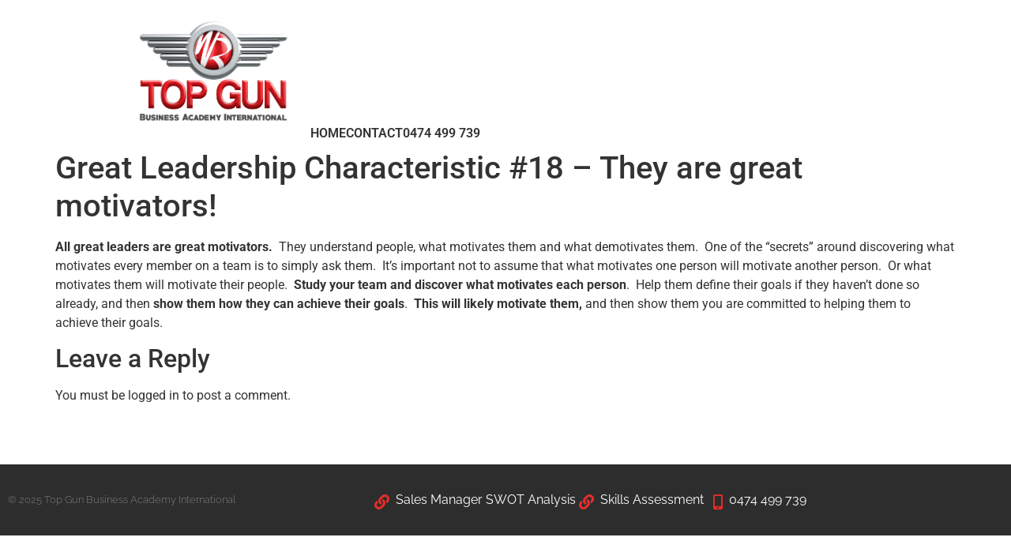

--- FILE ---
content_type: text/html; charset=UTF-8
request_url: https://topgunba.com.au/sales-training-video/great-leadership-characteristic-18-they-are-great-motivators/
body_size: 11153
content:
<!doctype html>
<html lang="en-AU">
<head>
	<meta charset="UTF-8">
	<meta name="viewport" content="width=device-width, initial-scale=1">
	<link rel="profile" href="https://gmpg.org/xfn/11">
	<meta name='robots' content='index, follow, max-image-preview:large, max-snippet:-1, max-video-preview:-1' />

	<!-- This site is optimized with the Yoast SEO plugin v26.6 - https://yoast.com/wordpress/plugins/seo/ -->
	<title>Great Leadership Characteristic #18 - They are great motivators! - Top Gun Business Academy International</title>
	<link rel="canonical" href="https://topgunba.com.au/sales-training-video/great-leadership-characteristic-18-they-are-great-motivators/" />
	<meta property="og:locale" content="en_US" />
	<meta property="og:type" content="article" />
	<meta property="og:title" content="Great Leadership Characteristic #18 - They are great motivators! - Top Gun Business Academy International" />
	<meta property="og:description" content="All great leaders are great motivators.  They understand people, what motivates them and what demotivates them.  One of the &#8220;secrets&#8221; around discovering what motivates every member on a team is to simply ask them.  It&#8217;s important not to assume that what motivates one person will motivate another person.  Or what motivates them will motivate their [&hellip;]" />
	<meta property="og:url" content="https://topgunba.com.au/sales-training-video/great-leadership-characteristic-18-they-are-great-motivators/" />
	<meta property="og:site_name" content="Top Gun Business Academy International" />
	<meta property="article:publisher" content="https://www.facebook.com/Wayne-Berry-Top-Gun-Business-Academy-134990509890637/" />
	<meta property="article:modified_time" content="2018-06-24T08:26:31+00:00" />
	<meta property="og:image" content="https://topgunba.com.au/wp-content/uploads/2018/06/3364eed37306cdfcdfed16a15f2e90ba94831ede.jpg" />
	<meta property="og:image:width" content="960" />
	<meta property="og:image:height" content="540" />
	<meta property="og:image:type" content="image/jpeg" />
	<meta name="twitter:card" content="summary_large_image" />
	<meta name="twitter:site" content="@wayneberrycoach" />
	<meta name="twitter:label1" content="Est. reading time" />
	<meta name="twitter:data1" content="1 minute" />
	<script type="application/ld+json" class="yoast-schema-graph">{"@context":"https://schema.org","@graph":[{"@type":"WebPage","@id":"https://topgunba.com.au/sales-training-video/great-leadership-characteristic-18-they-are-great-motivators/","url":"https://topgunba.com.au/sales-training-video/great-leadership-characteristic-18-they-are-great-motivators/","name":"Great Leadership Characteristic #18 - They are great motivators! - Top Gun Business Academy International","isPartOf":{"@id":"https://topgunba.com.au/#website"},"datePublished":"2018-06-17T10:31:17+00:00","dateModified":"2018-06-24T08:26:31+00:00","breadcrumb":{"@id":"https://topgunba.com.au/sales-training-video/great-leadership-characteristic-18-they-are-great-motivators/#breadcrumb"},"inLanguage":"en-AU","potentialAction":[{"@type":"ReadAction","target":["https://topgunba.com.au/sales-training-video/great-leadership-characteristic-18-they-are-great-motivators/"]}]},{"@type":"BreadcrumbList","@id":"https://topgunba.com.au/sales-training-video/great-leadership-characteristic-18-they-are-great-motivators/#breadcrumb","itemListElement":[{"@type":"ListItem","position":1,"name":"Home","item":"https://topgunba.com.au/"},{"@type":"ListItem","position":2,"name":"Great Leadership Characteristic #18 &#8211; They are great motivators!"}]},{"@type":"WebSite","@id":"https://topgunba.com.au/#website","url":"https://topgunba.com.au/","name":"Top Gun Business Academy International","description":"","potentialAction":[{"@type":"SearchAction","target":{"@type":"EntryPoint","urlTemplate":"https://topgunba.com.au/?s={search_term_string}"},"query-input":{"@type":"PropertyValueSpecification","valueRequired":true,"valueName":"search_term_string"}}],"inLanguage":"en-AU"}]}</script>
	<!-- / Yoast SEO plugin. -->


<link rel="alternate" type="application/rss+xml" title="Top Gun Business Academy International &raquo; Feed" href="https://topgunba.com.au/feed/" />
<link rel="alternate" type="application/rss+xml" title="Top Gun Business Academy International &raquo; Comments Feed" href="https://topgunba.com.au/comments/feed/" />
<link rel="alternate" type="application/rss+xml" title="Top Gun Business Academy International &raquo; Great Leadership Characteristic #18 &#8211;  They are great motivators! Comments Feed" href="https://topgunba.com.au/sales-training-video/great-leadership-characteristic-18-they-are-great-motivators/feed/" />
<link rel="alternate" title="oEmbed (JSON)" type="application/json+oembed" href="https://topgunba.com.au/wp-json/oembed/1.0/embed?url=https%3A%2F%2Ftopgunba.com.au%2Fsales-training-video%2Fgreat-leadership-characteristic-18-they-are-great-motivators%2F" />
<link rel="alternate" title="oEmbed (XML)" type="text/xml+oembed" href="https://topgunba.com.au/wp-json/oembed/1.0/embed?url=https%3A%2F%2Ftopgunba.com.au%2Fsales-training-video%2Fgreat-leadership-characteristic-18-they-are-great-motivators%2F&#038;format=xml" />
<style id='wp-img-auto-sizes-contain-inline-css'>
img:is([sizes=auto i],[sizes^="auto," i]){contain-intrinsic-size:3000px 1500px}
/*# sourceURL=wp-img-auto-sizes-contain-inline-css */
</style>
<style id='wp-emoji-styles-inline-css'>

	img.wp-smiley, img.emoji {
		display: inline !important;
		border: none !important;
		box-shadow: none !important;
		height: 1em !important;
		width: 1em !important;
		margin: 0 0.07em !important;
		vertical-align: -0.1em !important;
		background: none !important;
		padding: 0 !important;
	}
/*# sourceURL=wp-emoji-styles-inline-css */
</style>
<link rel='stylesheet' id='wp-block-library-css' href='https://topgunba.com.au/wp-includes/css/dist/block-library/style.min.css?ver=6.9' media='all' />
<style id='global-styles-inline-css'>
:root{--wp--preset--aspect-ratio--square: 1;--wp--preset--aspect-ratio--4-3: 4/3;--wp--preset--aspect-ratio--3-4: 3/4;--wp--preset--aspect-ratio--3-2: 3/2;--wp--preset--aspect-ratio--2-3: 2/3;--wp--preset--aspect-ratio--16-9: 16/9;--wp--preset--aspect-ratio--9-16: 9/16;--wp--preset--color--black: #000000;--wp--preset--color--cyan-bluish-gray: #abb8c3;--wp--preset--color--white: #ffffff;--wp--preset--color--pale-pink: #f78da7;--wp--preset--color--vivid-red: #cf2e2e;--wp--preset--color--luminous-vivid-orange: #ff6900;--wp--preset--color--luminous-vivid-amber: #fcb900;--wp--preset--color--light-green-cyan: #7bdcb5;--wp--preset--color--vivid-green-cyan: #00d084;--wp--preset--color--pale-cyan-blue: #8ed1fc;--wp--preset--color--vivid-cyan-blue: #0693e3;--wp--preset--color--vivid-purple: #9b51e0;--wp--preset--gradient--vivid-cyan-blue-to-vivid-purple: linear-gradient(135deg,rgb(6,147,227) 0%,rgb(155,81,224) 100%);--wp--preset--gradient--light-green-cyan-to-vivid-green-cyan: linear-gradient(135deg,rgb(122,220,180) 0%,rgb(0,208,130) 100%);--wp--preset--gradient--luminous-vivid-amber-to-luminous-vivid-orange: linear-gradient(135deg,rgb(252,185,0) 0%,rgb(255,105,0) 100%);--wp--preset--gradient--luminous-vivid-orange-to-vivid-red: linear-gradient(135deg,rgb(255,105,0) 0%,rgb(207,46,46) 100%);--wp--preset--gradient--very-light-gray-to-cyan-bluish-gray: linear-gradient(135deg,rgb(238,238,238) 0%,rgb(169,184,195) 100%);--wp--preset--gradient--cool-to-warm-spectrum: linear-gradient(135deg,rgb(74,234,220) 0%,rgb(151,120,209) 20%,rgb(207,42,186) 40%,rgb(238,44,130) 60%,rgb(251,105,98) 80%,rgb(254,248,76) 100%);--wp--preset--gradient--blush-light-purple: linear-gradient(135deg,rgb(255,206,236) 0%,rgb(152,150,240) 100%);--wp--preset--gradient--blush-bordeaux: linear-gradient(135deg,rgb(254,205,165) 0%,rgb(254,45,45) 50%,rgb(107,0,62) 100%);--wp--preset--gradient--luminous-dusk: linear-gradient(135deg,rgb(255,203,112) 0%,rgb(199,81,192) 50%,rgb(65,88,208) 100%);--wp--preset--gradient--pale-ocean: linear-gradient(135deg,rgb(255,245,203) 0%,rgb(182,227,212) 50%,rgb(51,167,181) 100%);--wp--preset--gradient--electric-grass: linear-gradient(135deg,rgb(202,248,128) 0%,rgb(113,206,126) 100%);--wp--preset--gradient--midnight: linear-gradient(135deg,rgb(2,3,129) 0%,rgb(40,116,252) 100%);--wp--preset--font-size--small: 13px;--wp--preset--font-size--medium: 20px;--wp--preset--font-size--large: 36px;--wp--preset--font-size--x-large: 42px;--wp--preset--spacing--20: 0.44rem;--wp--preset--spacing--30: 0.67rem;--wp--preset--spacing--40: 1rem;--wp--preset--spacing--50: 1.5rem;--wp--preset--spacing--60: 2.25rem;--wp--preset--spacing--70: 3.38rem;--wp--preset--spacing--80: 5.06rem;--wp--preset--shadow--natural: 6px 6px 9px rgba(0, 0, 0, 0.2);--wp--preset--shadow--deep: 12px 12px 50px rgba(0, 0, 0, 0.4);--wp--preset--shadow--sharp: 6px 6px 0px rgba(0, 0, 0, 0.2);--wp--preset--shadow--outlined: 6px 6px 0px -3px rgb(255, 255, 255), 6px 6px rgb(0, 0, 0);--wp--preset--shadow--crisp: 6px 6px 0px rgb(0, 0, 0);}:root { --wp--style--global--content-size: 800px;--wp--style--global--wide-size: 1200px; }:where(body) { margin: 0; }.wp-site-blocks > .alignleft { float: left; margin-right: 2em; }.wp-site-blocks > .alignright { float: right; margin-left: 2em; }.wp-site-blocks > .aligncenter { justify-content: center; margin-left: auto; margin-right: auto; }:where(.wp-site-blocks) > * { margin-block-start: 24px; margin-block-end: 0; }:where(.wp-site-blocks) > :first-child { margin-block-start: 0; }:where(.wp-site-blocks) > :last-child { margin-block-end: 0; }:root { --wp--style--block-gap: 24px; }:root :where(.is-layout-flow) > :first-child{margin-block-start: 0;}:root :where(.is-layout-flow) > :last-child{margin-block-end: 0;}:root :where(.is-layout-flow) > *{margin-block-start: 24px;margin-block-end: 0;}:root :where(.is-layout-constrained) > :first-child{margin-block-start: 0;}:root :where(.is-layout-constrained) > :last-child{margin-block-end: 0;}:root :where(.is-layout-constrained) > *{margin-block-start: 24px;margin-block-end: 0;}:root :where(.is-layout-flex){gap: 24px;}:root :where(.is-layout-grid){gap: 24px;}.is-layout-flow > .alignleft{float: left;margin-inline-start: 0;margin-inline-end: 2em;}.is-layout-flow > .alignright{float: right;margin-inline-start: 2em;margin-inline-end: 0;}.is-layout-flow > .aligncenter{margin-left: auto !important;margin-right: auto !important;}.is-layout-constrained > .alignleft{float: left;margin-inline-start: 0;margin-inline-end: 2em;}.is-layout-constrained > .alignright{float: right;margin-inline-start: 2em;margin-inline-end: 0;}.is-layout-constrained > .aligncenter{margin-left: auto !important;margin-right: auto !important;}.is-layout-constrained > :where(:not(.alignleft):not(.alignright):not(.alignfull)){max-width: var(--wp--style--global--content-size);margin-left: auto !important;margin-right: auto !important;}.is-layout-constrained > .alignwide{max-width: var(--wp--style--global--wide-size);}body .is-layout-flex{display: flex;}.is-layout-flex{flex-wrap: wrap;align-items: center;}.is-layout-flex > :is(*, div){margin: 0;}body .is-layout-grid{display: grid;}.is-layout-grid > :is(*, div){margin: 0;}body{padding-top: 0px;padding-right: 0px;padding-bottom: 0px;padding-left: 0px;}a:where(:not(.wp-element-button)){text-decoration: underline;}:root :where(.wp-element-button, .wp-block-button__link){background-color: #32373c;border-width: 0;color: #fff;font-family: inherit;font-size: inherit;font-style: inherit;font-weight: inherit;letter-spacing: inherit;line-height: inherit;padding-top: calc(0.667em + 2px);padding-right: calc(1.333em + 2px);padding-bottom: calc(0.667em + 2px);padding-left: calc(1.333em + 2px);text-decoration: none;text-transform: inherit;}.has-black-color{color: var(--wp--preset--color--black) !important;}.has-cyan-bluish-gray-color{color: var(--wp--preset--color--cyan-bluish-gray) !important;}.has-white-color{color: var(--wp--preset--color--white) !important;}.has-pale-pink-color{color: var(--wp--preset--color--pale-pink) !important;}.has-vivid-red-color{color: var(--wp--preset--color--vivid-red) !important;}.has-luminous-vivid-orange-color{color: var(--wp--preset--color--luminous-vivid-orange) !important;}.has-luminous-vivid-amber-color{color: var(--wp--preset--color--luminous-vivid-amber) !important;}.has-light-green-cyan-color{color: var(--wp--preset--color--light-green-cyan) !important;}.has-vivid-green-cyan-color{color: var(--wp--preset--color--vivid-green-cyan) !important;}.has-pale-cyan-blue-color{color: var(--wp--preset--color--pale-cyan-blue) !important;}.has-vivid-cyan-blue-color{color: var(--wp--preset--color--vivid-cyan-blue) !important;}.has-vivid-purple-color{color: var(--wp--preset--color--vivid-purple) !important;}.has-black-background-color{background-color: var(--wp--preset--color--black) !important;}.has-cyan-bluish-gray-background-color{background-color: var(--wp--preset--color--cyan-bluish-gray) !important;}.has-white-background-color{background-color: var(--wp--preset--color--white) !important;}.has-pale-pink-background-color{background-color: var(--wp--preset--color--pale-pink) !important;}.has-vivid-red-background-color{background-color: var(--wp--preset--color--vivid-red) !important;}.has-luminous-vivid-orange-background-color{background-color: var(--wp--preset--color--luminous-vivid-orange) !important;}.has-luminous-vivid-amber-background-color{background-color: var(--wp--preset--color--luminous-vivid-amber) !important;}.has-light-green-cyan-background-color{background-color: var(--wp--preset--color--light-green-cyan) !important;}.has-vivid-green-cyan-background-color{background-color: var(--wp--preset--color--vivid-green-cyan) !important;}.has-pale-cyan-blue-background-color{background-color: var(--wp--preset--color--pale-cyan-blue) !important;}.has-vivid-cyan-blue-background-color{background-color: var(--wp--preset--color--vivid-cyan-blue) !important;}.has-vivid-purple-background-color{background-color: var(--wp--preset--color--vivid-purple) !important;}.has-black-border-color{border-color: var(--wp--preset--color--black) !important;}.has-cyan-bluish-gray-border-color{border-color: var(--wp--preset--color--cyan-bluish-gray) !important;}.has-white-border-color{border-color: var(--wp--preset--color--white) !important;}.has-pale-pink-border-color{border-color: var(--wp--preset--color--pale-pink) !important;}.has-vivid-red-border-color{border-color: var(--wp--preset--color--vivid-red) !important;}.has-luminous-vivid-orange-border-color{border-color: var(--wp--preset--color--luminous-vivid-orange) !important;}.has-luminous-vivid-amber-border-color{border-color: var(--wp--preset--color--luminous-vivid-amber) !important;}.has-light-green-cyan-border-color{border-color: var(--wp--preset--color--light-green-cyan) !important;}.has-vivid-green-cyan-border-color{border-color: var(--wp--preset--color--vivid-green-cyan) !important;}.has-pale-cyan-blue-border-color{border-color: var(--wp--preset--color--pale-cyan-blue) !important;}.has-vivid-cyan-blue-border-color{border-color: var(--wp--preset--color--vivid-cyan-blue) !important;}.has-vivid-purple-border-color{border-color: var(--wp--preset--color--vivid-purple) !important;}.has-vivid-cyan-blue-to-vivid-purple-gradient-background{background: var(--wp--preset--gradient--vivid-cyan-blue-to-vivid-purple) !important;}.has-light-green-cyan-to-vivid-green-cyan-gradient-background{background: var(--wp--preset--gradient--light-green-cyan-to-vivid-green-cyan) !important;}.has-luminous-vivid-amber-to-luminous-vivid-orange-gradient-background{background: var(--wp--preset--gradient--luminous-vivid-amber-to-luminous-vivid-orange) !important;}.has-luminous-vivid-orange-to-vivid-red-gradient-background{background: var(--wp--preset--gradient--luminous-vivid-orange-to-vivid-red) !important;}.has-very-light-gray-to-cyan-bluish-gray-gradient-background{background: var(--wp--preset--gradient--very-light-gray-to-cyan-bluish-gray) !important;}.has-cool-to-warm-spectrum-gradient-background{background: var(--wp--preset--gradient--cool-to-warm-spectrum) !important;}.has-blush-light-purple-gradient-background{background: var(--wp--preset--gradient--blush-light-purple) !important;}.has-blush-bordeaux-gradient-background{background: var(--wp--preset--gradient--blush-bordeaux) !important;}.has-luminous-dusk-gradient-background{background: var(--wp--preset--gradient--luminous-dusk) !important;}.has-pale-ocean-gradient-background{background: var(--wp--preset--gradient--pale-ocean) !important;}.has-electric-grass-gradient-background{background: var(--wp--preset--gradient--electric-grass) !important;}.has-midnight-gradient-background{background: var(--wp--preset--gradient--midnight) !important;}.has-small-font-size{font-size: var(--wp--preset--font-size--small) !important;}.has-medium-font-size{font-size: var(--wp--preset--font-size--medium) !important;}.has-large-font-size{font-size: var(--wp--preset--font-size--large) !important;}.has-x-large-font-size{font-size: var(--wp--preset--font-size--x-large) !important;}
:root :where(.wp-block-pullquote){font-size: 1.5em;line-height: 1.6;}
/*# sourceURL=global-styles-inline-css */
</style>
<link rel='stylesheet' id='hello-elementor-css' href='https://topgunba.com.au/wp-content/themes/hello-elementor/assets/css/reset.css?ver=3.4.4' media='all' />
<link rel='stylesheet' id='hello-elementor-theme-style-css' href='https://topgunba.com.au/wp-content/themes/hello-elementor/assets/css/theme.css?ver=3.4.4' media='all' />
<link rel='stylesheet' id='hello-elementor-header-footer-css' href='https://topgunba.com.au/wp-content/themes/hello-elementor/assets/css/header-footer.css?ver=3.4.4' media='all' />
<link rel='stylesheet' id='elementor-frontend-css' href='https://topgunba.com.au/wp-content/plugins/elementor/assets/css/frontend.min.css?ver=3.34.0' media='all' />
<link rel='stylesheet' id='widget-image-css' href='https://topgunba.com.au/wp-content/plugins/elementor/assets/css/widget-image.min.css?ver=3.34.0' media='all' />
<link rel='stylesheet' id='widget-icon-list-css' href='https://topgunba.com.au/wp-content/plugins/elementor/assets/css/widget-icon-list.min.css?ver=3.34.0' media='all' />
<link rel='stylesheet' id='widget-heading-css' href='https://topgunba.com.au/wp-content/plugins/elementor/assets/css/widget-heading.min.css?ver=3.34.0' media='all' />
<link rel='stylesheet' id='widget-nav-menu-css' href='https://topgunba.com.au/wp-content/plugins/elementor-pro/assets/css/widget-nav-menu.min.css?ver=3.33.2' media='all' />
<link rel='stylesheet' id='e-popup-css' href='https://topgunba.com.au/wp-content/plugins/elementor-pro/assets/css/conditionals/popup.min.css?ver=3.33.2' media='all' />
<link rel='stylesheet' id='elementor-icons-css' href='https://topgunba.com.au/wp-content/plugins/elementor/assets/lib/eicons/css/elementor-icons.min.css?ver=5.45.0' media='all' />
<link rel='stylesheet' id='elementor-post-12200-css' href='https://topgunba.com.au/wp-content/uploads/elementor/css/post-12200.css?ver=1766424918' media='all' />
<link rel='stylesheet' id='font-awesome-5-all-css' href='https://topgunba.com.au/wp-content/plugins/elementor/assets/lib/font-awesome/css/all.min.css?ver=3.34.0' media='all' />
<link rel='stylesheet' id='font-awesome-4-shim-css' href='https://topgunba.com.au/wp-content/plugins/elementor/assets/lib/font-awesome/css/v4-shims.min.css?ver=3.34.0' media='all' />
<link rel='stylesheet' id='elementor-post-12206-css' href='https://topgunba.com.au/wp-content/uploads/elementor/css/post-12206.css?ver=1766424918' media='all' />
<link rel='stylesheet' id='elementor-post-12213-css' href='https://topgunba.com.au/wp-content/uploads/elementor/css/post-12213.css?ver=1766424918' media='all' />
<link rel='stylesheet' id='elementor-post-12229-css' href='https://topgunba.com.au/wp-content/uploads/elementor/css/post-12229.css?ver=1766424918' media='all' />
<link rel='stylesheet' id='hello-elementor-child-style-css' href='https://topgunba.com.au/wp-content/themes/hello-topgunba/style.css?ver=1.0.0' media='all' />
<link rel='stylesheet' id='elementor-gf-local-raleway-css' href='https://topgunba.com.au/wp-content/uploads/elementor/google-fonts/css/raleway.css?ver=1742232512' media='all' />
<link rel='stylesheet' id='elementor-gf-local-roboto-css' href='https://topgunba.com.au/wp-content/uploads/elementor/google-fonts/css/roboto.css?ver=1742232529' media='all' />
<link rel='stylesheet' id='elementor-icons-shared-0-css' href='https://topgunba.com.au/wp-content/plugins/elementor/assets/lib/font-awesome/css/fontawesome.min.css?ver=5.15.3' media='all' />
<link rel='stylesheet' id='elementor-icons-fa-solid-css' href='https://topgunba.com.au/wp-content/plugins/elementor/assets/lib/font-awesome/css/solid.min.css?ver=5.15.3' media='all' />
<script src="https://topgunba.com.au/wp-includes/js/jquery/jquery.min.js?ver=3.7.1" id="jquery-core-js"></script>
<script src="https://topgunba.com.au/wp-includes/js/jquery/jquery-migrate.min.js?ver=3.4.1" id="jquery-migrate-js"></script>
<script src="https://topgunba.com.au/wp-content/plugins/elementor/assets/lib/font-awesome/js/v4-shims.min.js?ver=3.34.0" id="font-awesome-4-shim-js"></script>
<link rel="https://api.w.org/" href="https://topgunba.com.au/wp-json/" /><link rel="EditURI" type="application/rsd+xml" title="RSD" href="https://topgunba.com.au/xmlrpc.php?rsd" />
<link rel='shortlink' href='https://topgunba.com.au/?p=10924' />
			<style>
				.e-con.e-parent:nth-of-type(n+4):not(.e-lazyloaded):not(.e-no-lazyload),
				.e-con.e-parent:nth-of-type(n+4):not(.e-lazyloaded):not(.e-no-lazyload) * {
					background-image: none !important;
				}
				@media screen and (max-height: 1024px) {
					.e-con.e-parent:nth-of-type(n+3):not(.e-lazyloaded):not(.e-no-lazyload),
					.e-con.e-parent:nth-of-type(n+3):not(.e-lazyloaded):not(.e-no-lazyload) * {
						background-image: none !important;
					}
				}
				@media screen and (max-height: 640px) {
					.e-con.e-parent:nth-of-type(n+2):not(.e-lazyloaded):not(.e-no-lazyload),
					.e-con.e-parent:nth-of-type(n+2):not(.e-lazyloaded):not(.e-no-lazyload) * {
						background-image: none !important;
					}
				}
			</style>
			<link rel="icon" href="https://topgunba.com.au/wp-content/uploads/2017/12/topgunba-large-icon-150x150.png" sizes="32x32" />
<link rel="icon" href="https://topgunba.com.au/wp-content/uploads/2017/12/topgunba-large-icon.png" sizes="192x192" />
<link rel="apple-touch-icon" href="https://topgunba.com.au/wp-content/uploads/2017/12/topgunba-large-icon.png" />
<meta name="msapplication-TileImage" content="https://topgunba.com.au/wp-content/uploads/2017/12/topgunba-large-icon.png" />
</head>
<body class="wp-singular mi_video-template-default single single-mi_video postid-10924 wp-custom-logo wp-embed-responsive wp-theme-hello-elementor wp-child-theme-hello-topgunba hello-elementor-default elementor-default elementor-kit-12200">


<a class="skip-link screen-reader-text" href="#content">Skip to content</a>

		<header data-elementor-type="header" data-elementor-id="12206" class="elementor elementor-12206 elementor-location-header" data-elementor-post-type="elementor_library">
					<section class="elementor-section elementor-top-section elementor-element elementor-element-44713a0f elementor-section-content-bottom elementor-section-boxed elementor-section-height-default elementor-section-height-default" data-id="44713a0f" data-element_type="section">
						<div class="elementor-container elementor-column-gap-default">
					<div class="elementor-column elementor-col-50 elementor-top-column elementor-element elementor-element-245e3e7b" data-id="245e3e7b" data-element_type="column">
			<div class="elementor-widget-wrap elementor-element-populated">
						<div class="elementor-element elementor-element-edea96f elementor-widget elementor-widget-theme-site-logo elementor-widget-image" data-id="edea96f" data-element_type="widget" data-widget_type="theme-site-logo.default">
				<div class="elementor-widget-container">
											<a href="https://topgunba.com.au">
			<img width="838" height="569" src="https://topgunba.com.au/wp-content/uploads/2017/12/logo-topgunba.png" class="attachment-full size-full wp-image-156" alt="" srcset="https://topgunba.com.au/wp-content/uploads/2017/12/logo-topgunba.png 838w, https://topgunba.com.au/wp-content/uploads/2017/12/logo-topgunba-300x204.png 300w, https://topgunba.com.au/wp-content/uploads/2017/12/logo-topgunba-768x521.png 768w" sizes="(max-width: 838px) 100vw, 838px" />				</a>
											</div>
				</div>
					</div>
		</div>
				<div class="elementor-column elementor-col-50 elementor-top-column elementor-element elementor-element-55184638" data-id="55184638" data-element_type="column">
			<div class="elementor-widget-wrap elementor-element-populated">
						<div class="elementor-element elementor-element-4794c15 elementor-icon-list--layout-inline elementor-align-end elementor-list-item-link-full_width elementor-widget elementor-widget-icon-list" data-id="4794c15" data-element_type="widget" data-widget_type="icon-list.default">
				<div class="elementor-widget-container">
							<ul class="elementor-icon-list-items elementor-inline-items">
							<li class="elementor-icon-list-item elementor-inline-item">
											<a href="/">

											<span class="elementor-icon-list-text">HOME</span>
											</a>
									</li>
								<li class="elementor-icon-list-item elementor-inline-item">
											<a href="https://topgunba.com.au/contact-us/">

											<span class="elementor-icon-list-text">CONTACT</span>
											</a>
									</li>
								<li class="elementor-icon-list-item elementor-inline-item">
											<a href="tel:0474499739">

											<span class="elementor-icon-list-text">0474 499 739</span>
											</a>
									</li>
						</ul>
						</div>
				</div>
					</div>
		</div>
					</div>
		</section>
				</header>
		
<main id="content" class="site-main post-10924 mi_video type-mi_video status-publish hentry mi_videocourse-ability-to-motivate mi_videocourse-ability-to-persuade-and-influence mi_videocourse-ability-to-train mi_videocourse-add-value-to-others mi_videocourse-attitude mi_videocourse-bring-out-the-best-in-people mi_videocourse-coaching mi_videocourse-create-a-great-team-culture mi_videocourse-goal-setting mi_videocourse-sales-manager-leadership-business-building">

			<div class="page-header">
			<h1 class="entry-title">Great Leadership Characteristic #18 &#8211;  They are great motivators!</h1>		</div>
	
	<div class="page-content">
		<p><strong>All great leaders are great motivators.  </strong>They understand people, what motivates them and what demotivates them.  One of the &#8220;secrets&#8221; around discovering what motivates every member on a team is to simply ask them.  It&#8217;s important not to assume that what motivates one person will motivate another person.  Or what motivates them will motivate their people. <strong> Study your team and discover what motivates each person</strong>.  Help them define their goals if they haven&#8217;t done so already, and then <strong>show them how they can achieve their goals</strong>.  <strong>This will likely motivate them,</strong> and then show them you are committed to helping them to achieve their goals.</p>

		
			</div>

	<section id="comments" class="comments-area">

	
		<div id="respond" class="comment-respond">
		<h2 id="reply-title" class="comment-reply-title">Leave a Reply <small><a rel="nofollow" id="cancel-comment-reply-link" href="/sales-training-video/great-leadership-characteristic-18-they-are-great-motivators/#respond" style="display:none;">Cancel reply</a></small></h2><p class="must-log-in">You must be logged in to post a comment.</p>	</div><!-- #respond -->
	
</section>

</main>

			<footer data-elementor-type="footer" data-elementor-id="12213" class="elementor elementor-12213 elementor-location-footer" data-elementor-post-type="elementor_library">
					<footer class="elementor-section elementor-top-section elementor-element elementor-element-33b856a5 elementor-section-height-min-height elementor-section-content-middle elementor-section-boxed elementor-section-height-default elementor-section-items-middle" data-id="33b856a5" data-element_type="section" data-settings="{&quot;background_background&quot;:&quot;classic&quot;}">
						<div class="elementor-container elementor-column-gap-default">
					<div class="elementor-column elementor-col-50 elementor-top-column elementor-element elementor-element-6dfb8772" data-id="6dfb8772" data-element_type="column">
			<div class="elementor-widget-wrap elementor-element-populated">
						<div class="elementor-element elementor-element-4d1a16c9 elementor-widget elementor-widget-heading" data-id="4d1a16c9" data-element_type="widget" data-widget_type="heading.default">
				<div class="elementor-widget-container">
					<p class="elementor-heading-title elementor-size-default">&copy;  2025 Top Gun Business Academy International</p>				</div>
				</div>
					</div>
		</div>
				<div class="elementor-column elementor-col-50 elementor-top-column elementor-element elementor-element-334bf27" data-id="334bf27" data-element_type="column">
			<div class="elementor-widget-wrap elementor-element-populated">
						<div class="elementor-element elementor-element-d9de94a elementor-list-item-link-inline elementor-align-end elementor-icon-list--layout-inline elementor-widget elementor-widget-icon-list" data-id="d9de94a" data-element_type="widget" data-widget_type="icon-list.default">
				<div class="elementor-widget-container">
							<ul class="elementor-icon-list-items elementor-inline-items">
							<li class="elementor-icon-list-item elementor-inline-item">
											<a href="/online-training/sales-manager-swot-analysis/">

												<span class="elementor-icon-list-icon">
							<i aria-hidden="true" class="fas fa-link"></i>						</span>
										<span class="elementor-icon-list-text">Sales Manager SWOT Analysis</span>
											</a>
									</li>
								<li class="elementor-icon-list-item elementor-inline-item">
											<a href="/sales-training/selling-skills-assessment/">

												<span class="elementor-icon-list-icon">
							<i aria-hidden="true" class="fas fa-link"></i>						</span>
										<span class="elementor-icon-list-text">Skills Assessment</span>
											</a>
									</li>
								<li class="elementor-icon-list-item elementor-inline-item">
											<a href="tel:0474499739">

												<span class="elementor-icon-list-icon">
							<i aria-hidden="true" class="fas fa-mobile-alt"></i>						</span>
										<span class="elementor-icon-list-text">0474 499 739</span>
											</a>
									</li>
						</ul>
						</div>
				</div>
					</div>
		</div>
					</div>
		</footer>
				</footer>
		
<script type="speculationrules">
{"prefetch":[{"source":"document","where":{"and":[{"href_matches":"/*"},{"not":{"href_matches":["/wp-*.php","/wp-admin/*","/wp-content/uploads/*","/wp-content/*","/wp-content/plugins/*","/wp-content/themes/hello-topgunba/*","/wp-content/themes/hello-elementor/*","/*\\?(.+)"]}},{"not":{"selector_matches":"a[rel~=\"nofollow\"]"}},{"not":{"selector_matches":".no-prefetch, .no-prefetch a"}}]},"eagerness":"conservative"}]}
</script>
		<div data-elementor-type="popup" data-elementor-id="12229" class="elementor elementor-12229 elementor-location-popup" data-elementor-settings="{&quot;a11y_navigation&quot;:&quot;yes&quot;,&quot;triggers&quot;:[],&quot;timing&quot;:[]}" data-elementor-post-type="elementor_library">
					<section class="elementor-section elementor-top-section elementor-element elementor-element-66f1fac elementor-section-boxed elementor-section-height-default elementor-section-height-default" data-id="66f1fac" data-element_type="section">
						<div class="elementor-container elementor-column-gap-default">
					<div class="elementor-column elementor-col-100 elementor-top-column elementor-element elementor-element-815e33b" data-id="815e33b" data-element_type="column">
			<div class="elementor-widget-wrap elementor-element-populated">
						<div class="elementor-element elementor-element-0c2a704 elementor-nav-menu--dropdown-tablet elementor-nav-menu__text-align-aside elementor-nav-menu--toggle elementor-nav-menu--burger elementor-widget elementor-widget-nav-menu" data-id="0c2a704" data-element_type="widget" data-settings="{&quot;layout&quot;:&quot;vertical&quot;,&quot;submenu_icon&quot;:{&quot;value&quot;:&quot;&lt;i class=\&quot;fas fa-caret-down\&quot; aria-hidden=\&quot;true\&quot;&gt;&lt;\/i&gt;&quot;,&quot;library&quot;:&quot;fa-solid&quot;},&quot;toggle&quot;:&quot;burger&quot;}" data-widget_type="nav-menu.default">
				<div class="elementor-widget-container">
								<nav aria-label="Menu" class="elementor-nav-menu--main elementor-nav-menu__container elementor-nav-menu--layout-vertical e--pointer-underline e--animation-fade">
				<ul id="menu-1-0c2a704" class="elementor-nav-menu sm-vertical"><li class="menu-item menu-item-type-post_type menu-item-object-page menu-item-33"><a href="https://topgunba.com.au/home-page-2/" class="elementor-item">Home</a></li>
<li class="menu-item menu-item-type-post_type menu-item-object-page menu-item-has-children menu-item-32"><a href="https://topgunba.com.au/about-us/" class="elementor-item">About Us</a>
<ul class="sub-menu elementor-nav-menu--dropdown">
	<li class="menu-item menu-item-type-post_type menu-item-object-page menu-item-9866"><a href="https://topgunba.com.au/about-us/testimonials/" class="elementor-sub-item">Testimonials</a></li>
	<li class="menu-item menu-item-type-post_type menu-item-object-page menu-item-2054"><a href="https://topgunba.com.au/about-us/meet-some-of-our-top-gun-sales-coaches/" class="elementor-sub-item">Meet Our Leadership Team</a></li>
	<li class="menu-item menu-item-type-post_type menu-item-object-page menu-item-10515"><a href="https://topgunba.com.au/about-us/meet-our-top-gun-affiliates/" class="elementor-sub-item">Meet Our Top Gun Associates</a></li>
	<li class="menu-item menu-item-type-post_type menu-item-object-page menu-item-10484"><a href="https://topgunba.com.au/about-us/business-opportunities/" class="elementor-sub-item">Business Opportunities</a></li>
</ul>
</li>
<li class="menu-item menu-item-type-custom menu-item-object-custom menu-item-has-children menu-item-11037"><a href="#" class="elementor-item elementor-item-anchor">Coaching</a>
<ul class="sub-menu elementor-nav-menu--dropdown">
	<li class="menu-item menu-item-type-post_type menu-item-object-page menu-item-632"><a href="https://topgunba.com.au/sales-coaching__trashed/online-sales-coaching/" class="elementor-sub-item">Online Sales Coaching</a></li>
	<li class="menu-item menu-item-type-post_type menu-item-object-page menu-item-805"><a href="https://topgunba.com.au/sales-coaching__trashed/leadership-sales-manager-coaching-program/" class="elementor-sub-item">On-Line Leadership and Sales Manager Coaching</a></li>
	<li class="menu-item menu-item-type-post_type menu-item-object-page menu-item-2034"><a href="https://topgunba.com.au/sales-coaching__trashed/top-gun-sales-coaching-program-for-the-motor-industry/" class="elementor-sub-item">On-Line Top Gun Sales Coaching Program for the Motor Industry</a></li>
</ul>
</li>
<li class="menu-item menu-item-type-custom menu-item-object-custom menu-item-has-children menu-item-11038"><a href="#" class="elementor-item elementor-item-anchor">Training</a>
<ul class="sub-menu elementor-nav-menu--dropdown">
	<li class="menu-item menu-item-type-post_type menu-item-object-page menu-item-168"><a href="https://topgunba.com.au/online-training/" class="elementor-sub-item">On-Line Sales Training</a></li>
	<li class="menu-item menu-item-type-post_type menu-item-object-page menu-item-10475"><a href="https://topgunba.com.au/online-training/membership-level2/" class="elementor-sub-item">Leadership, Sales Manager &#038; Business Owners Program</a></li>
	<li class="menu-item menu-item-type-post_type menu-item-object-page menu-item-2038"><a href="https://topgunba.com.au/sales-training/conference-presentations/" class="elementor-sub-item">Conference Presentations</a></li>
</ul>
</li>
<li class="menu-item menu-item-type-custom menu-item-object-custom menu-item-has-children menu-item-11039"><a href="#" class="elementor-item elementor-item-anchor">Workshops</a>
<ul class="sub-menu elementor-nav-menu--dropdown">
	<li class="menu-item menu-item-type-post_type menu-item-object-page menu-item-11696"><a href="https://topgunba.com.au/sales-professionals-master-class/" class="elementor-sub-item">Sales Professionals Master Class</a></li>
	<li class="menu-item menu-item-type-post_type menu-item-object-page menu-item-11695"><a href="https://topgunba.com.au/leadership-professionals-master-class/" class="elementor-sub-item">Leadership Professionals Master Class</a></li>
	<li class="menu-item menu-item-type-post_type menu-item-object-page menu-item-795"><a href="https://topgunba.com.au/sales-workshops__trashed/master-class-workshop-testimonials/" class="elementor-sub-item">Master Class Workshop Testimonials</a></li>
</ul>
</li>
<li class="menu-item menu-item-type-post_type menu-item-object-page menu-item-31"><a href="https://topgunba.com.au/contact-us/" class="elementor-item">Contact Us</a></li>
</ul>			</nav>
					<div class="elementor-menu-toggle" role="button" tabindex="0" aria-label="Menu Toggle" aria-expanded="false">
			<i aria-hidden="true" role="presentation" class="elementor-menu-toggle__icon--open eicon-menu-bar"></i><i aria-hidden="true" role="presentation" class="elementor-menu-toggle__icon--close eicon-close"></i>		</div>
					<nav class="elementor-nav-menu--dropdown elementor-nav-menu__container" aria-hidden="true">
				<ul id="menu-2-0c2a704" class="elementor-nav-menu sm-vertical"><li class="menu-item menu-item-type-post_type menu-item-object-page menu-item-33"><a href="https://topgunba.com.au/home-page-2/" class="elementor-item" tabindex="-1">Home</a></li>
<li class="menu-item menu-item-type-post_type menu-item-object-page menu-item-has-children menu-item-32"><a href="https://topgunba.com.au/about-us/" class="elementor-item" tabindex="-1">About Us</a>
<ul class="sub-menu elementor-nav-menu--dropdown">
	<li class="menu-item menu-item-type-post_type menu-item-object-page menu-item-9866"><a href="https://topgunba.com.au/about-us/testimonials/" class="elementor-sub-item" tabindex="-1">Testimonials</a></li>
	<li class="menu-item menu-item-type-post_type menu-item-object-page menu-item-2054"><a href="https://topgunba.com.au/about-us/meet-some-of-our-top-gun-sales-coaches/" class="elementor-sub-item" tabindex="-1">Meet Our Leadership Team</a></li>
	<li class="menu-item menu-item-type-post_type menu-item-object-page menu-item-10515"><a href="https://topgunba.com.au/about-us/meet-our-top-gun-affiliates/" class="elementor-sub-item" tabindex="-1">Meet Our Top Gun Associates</a></li>
	<li class="menu-item menu-item-type-post_type menu-item-object-page menu-item-10484"><a href="https://topgunba.com.au/about-us/business-opportunities/" class="elementor-sub-item" tabindex="-1">Business Opportunities</a></li>
</ul>
</li>
<li class="menu-item menu-item-type-custom menu-item-object-custom menu-item-has-children menu-item-11037"><a href="#" class="elementor-item elementor-item-anchor" tabindex="-1">Coaching</a>
<ul class="sub-menu elementor-nav-menu--dropdown">
	<li class="menu-item menu-item-type-post_type menu-item-object-page menu-item-632"><a href="https://topgunba.com.au/sales-coaching__trashed/online-sales-coaching/" class="elementor-sub-item" tabindex="-1">Online Sales Coaching</a></li>
	<li class="menu-item menu-item-type-post_type menu-item-object-page menu-item-805"><a href="https://topgunba.com.au/sales-coaching__trashed/leadership-sales-manager-coaching-program/" class="elementor-sub-item" tabindex="-1">On-Line Leadership and Sales Manager Coaching</a></li>
	<li class="menu-item menu-item-type-post_type menu-item-object-page menu-item-2034"><a href="https://topgunba.com.au/sales-coaching__trashed/top-gun-sales-coaching-program-for-the-motor-industry/" class="elementor-sub-item" tabindex="-1">On-Line Top Gun Sales Coaching Program for the Motor Industry</a></li>
</ul>
</li>
<li class="menu-item menu-item-type-custom menu-item-object-custom menu-item-has-children menu-item-11038"><a href="#" class="elementor-item elementor-item-anchor" tabindex="-1">Training</a>
<ul class="sub-menu elementor-nav-menu--dropdown">
	<li class="menu-item menu-item-type-post_type menu-item-object-page menu-item-168"><a href="https://topgunba.com.au/online-training/" class="elementor-sub-item" tabindex="-1">On-Line Sales Training</a></li>
	<li class="menu-item menu-item-type-post_type menu-item-object-page menu-item-10475"><a href="https://topgunba.com.au/online-training/membership-level2/" class="elementor-sub-item" tabindex="-1">Leadership, Sales Manager &#038; Business Owners Program</a></li>
	<li class="menu-item menu-item-type-post_type menu-item-object-page menu-item-2038"><a href="https://topgunba.com.au/sales-training/conference-presentations/" class="elementor-sub-item" tabindex="-1">Conference Presentations</a></li>
</ul>
</li>
<li class="menu-item menu-item-type-custom menu-item-object-custom menu-item-has-children menu-item-11039"><a href="#" class="elementor-item elementor-item-anchor" tabindex="-1">Workshops</a>
<ul class="sub-menu elementor-nav-menu--dropdown">
	<li class="menu-item menu-item-type-post_type menu-item-object-page menu-item-11696"><a href="https://topgunba.com.au/sales-professionals-master-class/" class="elementor-sub-item" tabindex="-1">Sales Professionals Master Class</a></li>
	<li class="menu-item menu-item-type-post_type menu-item-object-page menu-item-11695"><a href="https://topgunba.com.au/leadership-professionals-master-class/" class="elementor-sub-item" tabindex="-1">Leadership Professionals Master Class</a></li>
	<li class="menu-item menu-item-type-post_type menu-item-object-page menu-item-795"><a href="https://topgunba.com.au/sales-workshops__trashed/master-class-workshop-testimonials/" class="elementor-sub-item" tabindex="-1">Master Class Workshop Testimonials</a></li>
</ul>
</li>
<li class="menu-item menu-item-type-post_type menu-item-object-page menu-item-31"><a href="https://topgunba.com.au/contact-us/" class="elementor-item" tabindex="-1">Contact Us</a></li>
</ul>			</nav>
						</div>
				</div>
					</div>
		</div>
					</div>
		</section>
				</div>
					<script>
				const lazyloadRunObserver = () => {
					const lazyloadBackgrounds = document.querySelectorAll( `.e-con.e-parent:not(.e-lazyloaded)` );
					const lazyloadBackgroundObserver = new IntersectionObserver( ( entries ) => {
						entries.forEach( ( entry ) => {
							if ( entry.isIntersecting ) {
								let lazyloadBackground = entry.target;
								if( lazyloadBackground ) {
									lazyloadBackground.classList.add( 'e-lazyloaded' );
								}
								lazyloadBackgroundObserver.unobserve( entry.target );
							}
						});
					}, { rootMargin: '200px 0px 200px 0px' } );
					lazyloadBackgrounds.forEach( ( lazyloadBackground ) => {
						lazyloadBackgroundObserver.observe( lazyloadBackground );
					} );
				};
				const events = [
					'DOMContentLoaded',
					'elementor/lazyload/observe',
				];
				events.forEach( ( event ) => {
					document.addEventListener( event, lazyloadRunObserver );
				} );
			</script>
			<script src="https://topgunba.com.au/wp-content/plugins/elementor/assets/js/webpack.runtime.min.js?ver=3.34.0" id="elementor-webpack-runtime-js"></script>
<script src="https://topgunba.com.au/wp-content/plugins/elementor/assets/js/frontend-modules.min.js?ver=3.34.0" id="elementor-frontend-modules-js"></script>
<script src="https://topgunba.com.au/wp-includes/js/jquery/ui/core.min.js?ver=1.13.3" id="jquery-ui-core-js"></script>
<script id="elementor-frontend-js-before">
var elementorFrontendConfig = {"environmentMode":{"edit":false,"wpPreview":false,"isScriptDebug":false},"i18n":{"shareOnFacebook":"Share on Facebook","shareOnTwitter":"Share on Twitter","pinIt":"Pin it","download":"Download","downloadImage":"Download image","fullscreen":"Fullscreen","zoom":"Zoom","share":"Share","playVideo":"Play Video","previous":"Previous","next":"Next","close":"Close","a11yCarouselPrevSlideMessage":"Previous slide","a11yCarouselNextSlideMessage":"Next slide","a11yCarouselFirstSlideMessage":"This is the first slide","a11yCarouselLastSlideMessage":"This is the last slide","a11yCarouselPaginationBulletMessage":"Go to slide"},"is_rtl":false,"breakpoints":{"xs":0,"sm":480,"md":768,"lg":1025,"xl":1440,"xxl":1600},"responsive":{"breakpoints":{"mobile":{"label":"Mobile Portrait","value":767,"default_value":767,"direction":"max","is_enabled":true},"mobile_extra":{"label":"Mobile Landscape","value":880,"default_value":880,"direction":"max","is_enabled":false},"tablet":{"label":"Tablet Portrait","value":1024,"default_value":1024,"direction":"max","is_enabled":true},"tablet_extra":{"label":"Tablet Landscape","value":1200,"default_value":1200,"direction":"max","is_enabled":false},"laptop":{"label":"Laptop","value":1366,"default_value":1366,"direction":"max","is_enabled":false},"widescreen":{"label":"Widescreen","value":2400,"default_value":2400,"direction":"min","is_enabled":false}},"hasCustomBreakpoints":false},"version":"3.34.0","is_static":false,"experimentalFeatures":{"additional_custom_breakpoints":true,"theme_builder_v2":true,"home_screen":true,"global_classes_should_enforce_capabilities":true,"e_variables":true,"cloud-library":true,"e_opt_in_v4_page":true,"e_interactions":true,"import-export-customization":true,"e_pro_variables":true},"urls":{"assets":"https:\/\/topgunba.com.au\/wp-content\/plugins\/elementor\/assets\/","ajaxurl":"https:\/\/topgunba.com.au\/wp-admin\/admin-ajax.php","uploadUrl":"https:\/\/topgunba.com.au\/wp-content\/uploads"},"nonces":{"floatingButtonsClickTracking":"08b170edaf"},"swiperClass":"swiper","settings":{"page":[],"editorPreferences":[]},"kit":{"active_breakpoints":["viewport_mobile","viewport_tablet"],"global_image_lightbox":"yes","lightbox_enable_counter":"yes","lightbox_enable_fullscreen":"yes","lightbox_enable_zoom":"yes","lightbox_enable_share":"yes","lightbox_title_src":"title","lightbox_description_src":"description"},"post":{"id":10924,"title":"Great%20Leadership%20Characteristic%20%2318%20-%20They%20are%20great%20motivators%21%20-%20Top%20Gun%20Business%20Academy%20International","excerpt":"","featuredImage":false}};
//# sourceURL=elementor-frontend-js-before
</script>
<script src="https://topgunba.com.au/wp-content/plugins/elementor/assets/js/frontend.min.js?ver=3.34.0" id="elementor-frontend-js"></script>
<script src="https://topgunba.com.au/wp-content/plugins/elementor-pro/assets/lib/smartmenus/jquery.smartmenus.min.js?ver=1.2.1" id="smartmenus-js"></script>
<script src="https://topgunba.com.au/wp-includes/js/comment-reply.min.js?ver=6.9" id="comment-reply-js" async data-wp-strategy="async" fetchpriority="low"></script>
<script src="https://topgunba.com.au/wp-content/plugins/elementor-pro/assets/js/webpack-pro.runtime.min.js?ver=3.33.2" id="elementor-pro-webpack-runtime-js"></script>
<script src="https://topgunba.com.au/wp-includes/js/dist/hooks.min.js?ver=dd5603f07f9220ed27f1" id="wp-hooks-js"></script>
<script src="https://topgunba.com.au/wp-includes/js/dist/i18n.min.js?ver=c26c3dc7bed366793375" id="wp-i18n-js"></script>
<script id="wp-i18n-js-after">
wp.i18n.setLocaleData( { 'text direction\u0004ltr': [ 'ltr' ] } );
//# sourceURL=wp-i18n-js-after
</script>
<script id="elementor-pro-frontend-js-before">
var ElementorProFrontendConfig = {"ajaxurl":"https:\/\/topgunba.com.au\/wp-admin\/admin-ajax.php","nonce":"4ef65d2ed2","urls":{"assets":"https:\/\/topgunba.com.au\/wp-content\/plugins\/elementor-pro\/assets\/","rest":"https:\/\/topgunba.com.au\/wp-json\/"},"settings":{"lazy_load_background_images":true},"popup":{"hasPopUps":true},"shareButtonsNetworks":{"facebook":{"title":"Facebook","has_counter":true},"twitter":{"title":"Twitter"},"linkedin":{"title":"LinkedIn","has_counter":true},"pinterest":{"title":"Pinterest","has_counter":true},"reddit":{"title":"Reddit","has_counter":true},"vk":{"title":"VK","has_counter":true},"odnoklassniki":{"title":"OK","has_counter":true},"tumblr":{"title":"Tumblr"},"digg":{"title":"Digg"},"skype":{"title":"Skype"},"stumbleupon":{"title":"StumbleUpon","has_counter":true},"mix":{"title":"Mix"},"telegram":{"title":"Telegram"},"pocket":{"title":"Pocket","has_counter":true},"xing":{"title":"XING","has_counter":true},"whatsapp":{"title":"WhatsApp"},"email":{"title":"Email"},"print":{"title":"Print"},"x-twitter":{"title":"X"},"threads":{"title":"Threads"}},"facebook_sdk":{"lang":"en_AU","app_id":""},"lottie":{"defaultAnimationUrl":"https:\/\/topgunba.com.au\/wp-content\/plugins\/elementor-pro\/modules\/lottie\/assets\/animations\/default.json"}};
//# sourceURL=elementor-pro-frontend-js-before
</script>
<script src="https://topgunba.com.au/wp-content/plugins/elementor-pro/assets/js/frontend.min.js?ver=3.33.2" id="elementor-pro-frontend-js"></script>
<script src="https://topgunba.com.au/wp-content/plugins/elementor-pro/assets/js/elements-handlers.min.js?ver=3.33.2" id="pro-elements-handlers-js"></script>
<script id="wp-emoji-settings" type="application/json">
{"baseUrl":"https://s.w.org/images/core/emoji/17.0.2/72x72/","ext":".png","svgUrl":"https://s.w.org/images/core/emoji/17.0.2/svg/","svgExt":".svg","source":{"concatemoji":"https://topgunba.com.au/wp-includes/js/wp-emoji-release.min.js?ver=6.9"}}
</script>
<script type="module">
/*! This file is auto-generated */
const a=JSON.parse(document.getElementById("wp-emoji-settings").textContent),o=(window._wpemojiSettings=a,"wpEmojiSettingsSupports"),s=["flag","emoji"];function i(e){try{var t={supportTests:e,timestamp:(new Date).valueOf()};sessionStorage.setItem(o,JSON.stringify(t))}catch(e){}}function c(e,t,n){e.clearRect(0,0,e.canvas.width,e.canvas.height),e.fillText(t,0,0);t=new Uint32Array(e.getImageData(0,0,e.canvas.width,e.canvas.height).data);e.clearRect(0,0,e.canvas.width,e.canvas.height),e.fillText(n,0,0);const a=new Uint32Array(e.getImageData(0,0,e.canvas.width,e.canvas.height).data);return t.every((e,t)=>e===a[t])}function p(e,t){e.clearRect(0,0,e.canvas.width,e.canvas.height),e.fillText(t,0,0);var n=e.getImageData(16,16,1,1);for(let e=0;e<n.data.length;e++)if(0!==n.data[e])return!1;return!0}function u(e,t,n,a){switch(t){case"flag":return n(e,"\ud83c\udff3\ufe0f\u200d\u26a7\ufe0f","\ud83c\udff3\ufe0f\u200b\u26a7\ufe0f")?!1:!n(e,"\ud83c\udde8\ud83c\uddf6","\ud83c\udde8\u200b\ud83c\uddf6")&&!n(e,"\ud83c\udff4\udb40\udc67\udb40\udc62\udb40\udc65\udb40\udc6e\udb40\udc67\udb40\udc7f","\ud83c\udff4\u200b\udb40\udc67\u200b\udb40\udc62\u200b\udb40\udc65\u200b\udb40\udc6e\u200b\udb40\udc67\u200b\udb40\udc7f");case"emoji":return!a(e,"\ud83e\u1fac8")}return!1}function f(e,t,n,a){let r;const o=(r="undefined"!=typeof WorkerGlobalScope&&self instanceof WorkerGlobalScope?new OffscreenCanvas(300,150):document.createElement("canvas")).getContext("2d",{willReadFrequently:!0}),s=(o.textBaseline="top",o.font="600 32px Arial",{});return e.forEach(e=>{s[e]=t(o,e,n,a)}),s}function r(e){var t=document.createElement("script");t.src=e,t.defer=!0,document.head.appendChild(t)}a.supports={everything:!0,everythingExceptFlag:!0},new Promise(t=>{let n=function(){try{var e=JSON.parse(sessionStorage.getItem(o));if("object"==typeof e&&"number"==typeof e.timestamp&&(new Date).valueOf()<e.timestamp+604800&&"object"==typeof e.supportTests)return e.supportTests}catch(e){}return null}();if(!n){if("undefined"!=typeof Worker&&"undefined"!=typeof OffscreenCanvas&&"undefined"!=typeof URL&&URL.createObjectURL&&"undefined"!=typeof Blob)try{var e="postMessage("+f.toString()+"("+[JSON.stringify(s),u.toString(),c.toString(),p.toString()].join(",")+"));",a=new Blob([e],{type:"text/javascript"});const r=new Worker(URL.createObjectURL(a),{name:"wpTestEmojiSupports"});return void(r.onmessage=e=>{i(n=e.data),r.terminate(),t(n)})}catch(e){}i(n=f(s,u,c,p))}t(n)}).then(e=>{for(const n in e)a.supports[n]=e[n],a.supports.everything=a.supports.everything&&a.supports[n],"flag"!==n&&(a.supports.everythingExceptFlag=a.supports.everythingExceptFlag&&a.supports[n]);var t;a.supports.everythingExceptFlag=a.supports.everythingExceptFlag&&!a.supports.flag,a.supports.everything||((t=a.source||{}).concatemoji?r(t.concatemoji):t.wpemoji&&t.twemoji&&(r(t.twemoji),r(t.wpemoji)))});
//# sourceURL=https://topgunba.com.au/wp-includes/js/wp-emoji-loader.min.js
</script>

<script defer src="https://static.cloudflareinsights.com/beacon.min.js/vcd15cbe7772f49c399c6a5babf22c1241717689176015" integrity="sha512-ZpsOmlRQV6y907TI0dKBHq9Md29nnaEIPlkf84rnaERnq6zvWvPUqr2ft8M1aS28oN72PdrCzSjY4U6VaAw1EQ==" data-cf-beacon='{"version":"2024.11.0","token":"af666a7635eb4204a205fca7525a2f3c","r":1,"server_timing":{"name":{"cfCacheStatus":true,"cfEdge":true,"cfExtPri":true,"cfL4":true,"cfOrigin":true,"cfSpeedBrain":true},"location_startswith":null}}' crossorigin="anonymous"></script>
</body>
</html>


--- FILE ---
content_type: text/css
request_url: https://topgunba.com.au/wp-content/uploads/elementor/css/post-12206.css?ver=1766424918
body_size: 504
content:
.elementor-12206 .elementor-element.elementor-element-44713a0f > .elementor-container > .elementor-column > .elementor-widget-wrap{align-content:flex-end;align-items:flex-end;}.elementor-12206 .elementor-element.elementor-element-44713a0f{border-style:none;margin-top:0px;margin-bottom:0px;padding:0px 150px 0px 150px;z-index:100;}.elementor-widget-theme-site-logo .widget-image-caption{color:var( --e-global-color-text );font-family:var( --e-global-typography-text-font-family ), 'Raleway', serif;font-weight:var( --e-global-typography-text-font-weight );}.elementor-12206 .elementor-element.elementor-element-edea96f > .elementor-widget-container{padding:15px 15px 15px 15px;}.elementor-12206 .elementor-element.elementor-element-edea96f{text-align:start;}.elementor-12206 .elementor-element.elementor-element-edea96f img{width:100%;}.elementor-12206 .elementor-element.elementor-element-55184638 > .elementor-element-populated{padding:0px 0px 0px 0px;}.elementor-widget-icon-list .elementor-icon-list-item:not(:last-child):after{border-color:var( --e-global-color-text );}.elementor-widget-icon-list .elementor-icon-list-icon i{color:var( --e-global-color-primary );}.elementor-widget-icon-list .elementor-icon-list-icon svg{fill:var( --e-global-color-primary );}.elementor-widget-icon-list .elementor-icon-list-item > .elementor-icon-list-text, .elementor-widget-icon-list .elementor-icon-list-item > a{font-family:var( --e-global-typography-text-font-family ), 'Raleway', serif;font-weight:var( --e-global-typography-text-font-weight );}.elementor-widget-icon-list .elementor-icon-list-text{color:var( --e-global-color-secondary );}.elementor-12206 .elementor-element.elementor-element-4794c15 .elementor-icon-list-items:not(.elementor-inline-items) .elementor-icon-list-item:not(:last-child){padding-block-end:calc(37px/2);}.elementor-12206 .elementor-element.elementor-element-4794c15 .elementor-icon-list-items:not(.elementor-inline-items) .elementor-icon-list-item:not(:first-child){margin-block-start:calc(37px/2);}.elementor-12206 .elementor-element.elementor-element-4794c15 .elementor-icon-list-items.elementor-inline-items .elementor-icon-list-item{margin-inline:calc(37px/2);}.elementor-12206 .elementor-element.elementor-element-4794c15 .elementor-icon-list-items.elementor-inline-items{margin-inline:calc(-37px/2);}.elementor-12206 .elementor-element.elementor-element-4794c15 .elementor-icon-list-items.elementor-inline-items .elementor-icon-list-item:after{inset-inline-end:calc(-37px/2);}.elementor-12206 .elementor-element.elementor-element-4794c15 .elementor-icon-list-icon i{transition:color 0.3s;}.elementor-12206 .elementor-element.elementor-element-4794c15 .elementor-icon-list-icon svg{transition:fill 0.3s;}.elementor-12206 .elementor-element.elementor-element-4794c15{--e-icon-list-icon-size:14px;--icon-vertical-align:center;--icon-vertical-offset:0px;}.elementor-12206 .elementor-element.elementor-element-4794c15 .elementor-icon-list-item > .elementor-icon-list-text, .elementor-12206 .elementor-element.elementor-element-4794c15 .elementor-icon-list-item > a{font-family:"Roboto", 'Raleway', serif;font-weight:600;}.elementor-12206 .elementor-element.elementor-element-4794c15 .elementor-icon-list-item:hover .elementor-icon-list-text{color:var( --e-global-color-primary );}.elementor-12206 .elementor-element.elementor-element-4794c15 .elementor-icon-list-text{transition:color 0.3s;}.elementor-widget-icon.elementor-view-stacked .elementor-icon{background-color:var( --e-global-color-primary );}.elementor-widget-icon.elementor-view-framed .elementor-icon, .elementor-widget-icon.elementor-view-default .elementor-icon{color:var( --e-global-color-primary );border-color:var( --e-global-color-primary );}.elementor-widget-icon.elementor-view-framed .elementor-icon, .elementor-widget-icon.elementor-view-default .elementor-icon svg{fill:var( --e-global-color-primary );}.elementor-12206 .elementor-element.elementor-element-495b03fc .elementor-icon-wrapper{text-align:end;}.elementor-12206 .elementor-element.elementor-element-495b03fc.elementor-view-stacked .elementor-icon{background-color:#3a3a3a;}.elementor-12206 .elementor-element.elementor-element-495b03fc.elementor-view-framed .elementor-icon, .elementor-12206 .elementor-element.elementor-element-495b03fc.elementor-view-default .elementor-icon{color:#3a3a3a;border-color:#3a3a3a;}.elementor-12206 .elementor-element.elementor-element-495b03fc.elementor-view-framed .elementor-icon, .elementor-12206 .elementor-element.elementor-element-495b03fc.elementor-view-default .elementor-icon svg{fill:#3a3a3a;}.elementor-12206 .elementor-element.elementor-element-495b03fc.elementor-view-stacked .elementor-icon:hover{background-color:#ffffff;}.elementor-12206 .elementor-element.elementor-element-495b03fc.elementor-view-framed .elementor-icon:hover, .elementor-12206 .elementor-element.elementor-element-495b03fc.elementor-view-default .elementor-icon:hover{color:#ffffff;border-color:#ffffff;}.elementor-12206 .elementor-element.elementor-element-495b03fc.elementor-view-framed .elementor-icon:hover, .elementor-12206 .elementor-element.elementor-element-495b03fc.elementor-view-default .elementor-icon:hover svg{fill:#ffffff;}.elementor-12206 .elementor-element.elementor-element-495b03fc .elementor-icon{font-size:35px;}.elementor-12206 .elementor-element.elementor-element-495b03fc .elementor-icon svg{height:35px;}.elementor-theme-builder-content-area{height:400px;}.elementor-location-header:before, .elementor-location-footer:before{content:"";display:table;clear:both;}@media(min-width:768px){.elementor-12206 .elementor-element.elementor-element-245e3e7b{width:24.804%;}.elementor-12206 .elementor-element.elementor-element-55184638{width:75.196%;}}@media(max-width:1024px){.elementor-12206 .elementor-element.elementor-element-44713a0f{margin-top:0px;margin-bottom:-110px;padding:50px 85px 0px 85px;}}@media(max-width:767px){.elementor-12206 .elementor-element.elementor-element-44713a0f{margin-top:0px;margin-bottom:-110px;padding:50px 20px 0px 20px;}.elementor-12206 .elementor-element.elementor-element-245e3e7b{width:50%;}.elementor-12206 .elementor-element.elementor-element-55184638{width:50%;}.elementor-12206 .elementor-element.elementor-element-495b03fc .elementor-icon{font-size:35px;}.elementor-12206 .elementor-element.elementor-element-495b03fc .elementor-icon svg{height:35px;}}

--- FILE ---
content_type: text/css
request_url: https://topgunba.com.au/wp-content/uploads/elementor/css/post-12213.css?ver=1766424918
body_size: 324
content:
.elementor-12213 .elementor-element.elementor-element-33b856a5 > .elementor-container > .elementor-column > .elementor-widget-wrap{align-content:center;align-items:center;}.elementor-12213 .elementor-element.elementor-element-33b856a5:not(.elementor-motion-effects-element-type-background), .elementor-12213 .elementor-element.elementor-element-33b856a5 > .elementor-motion-effects-container > .elementor-motion-effects-layer{background-color:#2d2d2d;}.elementor-12213 .elementor-element.elementor-element-33b856a5 > .elementor-container{min-height:90px;}.elementor-12213 .elementor-element.elementor-element-33b856a5{transition:background 0.3s, border 0.3s, border-radius 0.3s, box-shadow 0.3s;margin-top:60px;margin-bottom:0px;}.elementor-12213 .elementor-element.elementor-element-33b856a5 > .elementor-background-overlay{transition:background 0.3s, border-radius 0.3s, opacity 0.3s;}.elementor-widget-heading .elementor-heading-title{font-family:var( --e-global-typography-primary-font-family ), 'Raleway', serif;font-weight:var( --e-global-typography-primary-font-weight );color:var( --e-global-color-primary );}.elementor-12213 .elementor-element.elementor-element-4d1a16c9 .elementor-heading-title{font-size:13px;font-weight:300;color:rgba(255,255,255,0.39);}.elementor-widget-icon-list .elementor-icon-list-item:not(:last-child):after{border-color:var( --e-global-color-text );}.elementor-widget-icon-list .elementor-icon-list-icon i{color:var( --e-global-color-primary );}.elementor-widget-icon-list .elementor-icon-list-icon svg{fill:var( --e-global-color-primary );}.elementor-widget-icon-list .elementor-icon-list-item > .elementor-icon-list-text, .elementor-widget-icon-list .elementor-icon-list-item > a{font-family:var( --e-global-typography-text-font-family ), 'Raleway', serif;font-weight:var( --e-global-typography-text-font-weight );}.elementor-widget-icon-list .elementor-icon-list-text{color:var( --e-global-color-secondary );}.elementor-12213 .elementor-element.elementor-element-d9de94a .elementor-icon-list-icon i{transition:color 0.3s;}.elementor-12213 .elementor-element.elementor-element-d9de94a .elementor-icon-list-icon svg{transition:fill 0.3s;}.elementor-12213 .elementor-element.elementor-element-d9de94a{--e-icon-list-icon-size:19px;--icon-vertical-align:flex-end;--icon-vertical-offset:0px;}.elementor-12213 .elementor-element.elementor-element-d9de94a .elementor-icon-list-icon{padding-inline-end:3px;}.elementor-12213 .elementor-element.elementor-element-d9de94a .elementor-icon-list-text{color:#FFFFFF;transition:color 0.3s;}.elementor-theme-builder-content-area{height:400px;}.elementor-location-header:before, .elementor-location-footer:before{content:"";display:table;clear:both;}@media(min-width:768px){.elementor-12213 .elementor-element.elementor-element-6dfb8772{width:40.263%;}.elementor-12213 .elementor-element.elementor-element-334bf27{width:59.737%;}}@media(max-width:1024px){.elementor-12213 .elementor-element.elementor-element-33b856a5{padding:10px 20px 10px 20px;}}@media(max-width:767px){.elementor-12213 .elementor-element.elementor-element-33b856a5{padding:20px 20px 00px 20px;}.elementor-12213 .elementor-element.elementor-element-4d1a16c9{text-align:center;}.elementor-12213 .elementor-element.elementor-element-4d1a16c9 .elementor-heading-title{line-height:19px;}}

--- FILE ---
content_type: text/css
request_url: https://topgunba.com.au/wp-content/uploads/elementor/css/post-12229.css?ver=1766424918
body_size: 34
content:
.elementor-widget-nav-menu .elementor-nav-menu .elementor-item{font-family:var( --e-global-typography-primary-font-family ), 'Raleway', serif;font-weight:var( --e-global-typography-primary-font-weight );}.elementor-widget-nav-menu .elementor-nav-menu--main .elementor-item{color:var( --e-global-color-text );fill:var( --e-global-color-text );}.elementor-widget-nav-menu .elementor-nav-menu--main .elementor-item:hover,
					.elementor-widget-nav-menu .elementor-nav-menu--main .elementor-item.elementor-item-active,
					.elementor-widget-nav-menu .elementor-nav-menu--main .elementor-item.highlighted,
					.elementor-widget-nav-menu .elementor-nav-menu--main .elementor-item:focus{color:var( --e-global-color-accent );fill:var( --e-global-color-accent );}.elementor-widget-nav-menu .elementor-nav-menu--main:not(.e--pointer-framed) .elementor-item:before,
					.elementor-widget-nav-menu .elementor-nav-menu--main:not(.e--pointer-framed) .elementor-item:after{background-color:var( --e-global-color-accent );}.elementor-widget-nav-menu .e--pointer-framed .elementor-item:before,
					.elementor-widget-nav-menu .e--pointer-framed .elementor-item:after{border-color:var( --e-global-color-accent );}.elementor-widget-nav-menu{--e-nav-menu-divider-color:var( --e-global-color-text );}.elementor-widget-nav-menu .elementor-nav-menu--dropdown .elementor-item, .elementor-widget-nav-menu .elementor-nav-menu--dropdown  .elementor-sub-item{font-family:var( --e-global-typography-accent-font-family ), 'Raleway', serif;font-weight:var( --e-global-typography-accent-font-weight );}.elementor-12229 .elementor-element.elementor-element-0c2a704 .elementor-menu-toggle{margin:0 auto;}#elementor-popup-modal-12229{background-color:rgba(0,0,0,.8);justify-content:center;align-items:center;pointer-events:all;}#elementor-popup-modal-12229 .dialog-message{width:640px;height:auto;}#elementor-popup-modal-12229 .dialog-close-button{display:flex;}#elementor-popup-modal-12229 .dialog-widget-content{box-shadow:2px 8px 23px 3px rgba(0,0,0,0.2);}